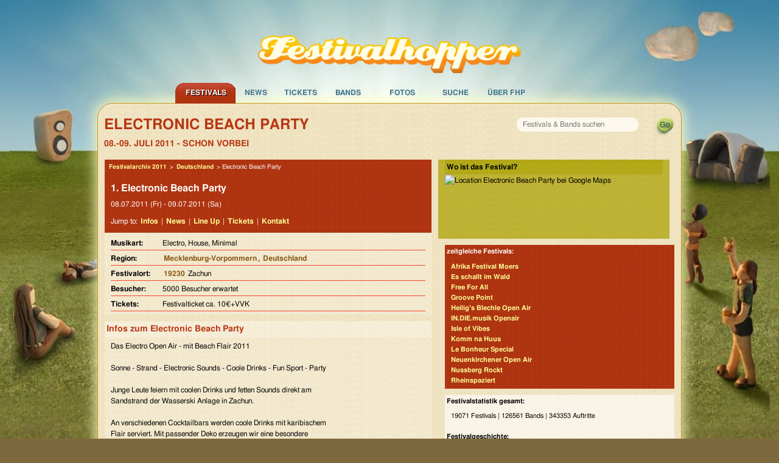

--- FILE ---
content_type: text/html; charset=UTF-8
request_url: https://www.festivalhopper.de/festival/tickets/electronic-beach-party.php
body_size: 6870
content:

<!-- includes: 1.5020370483398E-5 s -->
<!DOCTYPE html>
<html lang="de">
<head>
	<meta charset="utf-8">
	<meta http-equiv="X-UA-Compatible" content="IE=edge,chrome=1">
	<meta name="viewport" content="width=device-width, initial-scale=1">

    <title>Electronic Beach Party - LineUp und Bands im Archiv</title>

    <meta name="preconnect" href="https://festivalhopper.info">

    <meta name="robots" content="index, follow" />
    <meta name="title" content="Electronic Beach Party - LineUp und Bands im Archiv" />
    <meta name="description" content="Festivalarchiv: Electronic Beach Party - Termin war der 08.-09. Juli - Fotos zum Festival, alle Bands und vielleicht ein Bericht." />
    <meta name="keywords" content="Festivalhopper, Electronic Beach Party, Festival, Tickets, Karten, Vorverkauf, Bands, Anfahrt, Lineup, Running Order" />
    <meta name="content-language" content="de" />

    <meta name="fb:app_id" content="112493258779632" />
    <meta name="og:site_name" content="Festivalhopper" />
    	<meta name="og:title" content="Electronic Beach Party" />
	<meta name="og:type" content="event" />

    <link rel="canonical" href="https://www.festivalhopper.de/festival/tickets/electronic-beach-party.php" />
    <link rel="image_src" href="https://www.festivalhopper.de/gfx/new/festivalhopper-125.jpg" />

    <link rel="stylesheet" type="text/css" media="screen,print" href="/new/assets/fhpstyle6.css" />
	<script nonce="d+21HYK5dwtgSKmg63AcGg==">
		!function(t,e){var o,n,p,r;e.__SV||(window.posthog=e,e._i=[],e.init=function(i,s,a){function g(t,e){var o=e.split(".");2==o.length&&(t=t[o[0]],e=o[1]),t[e]=function(){t.push([e].concat(Array.prototype.slice.call(arguments,0)))}}(p=t.createElement("script")).type="text/javascript",p.crossOrigin="anonymous",p.async=!0,p.src=s.api_host.replace(".i.posthog.com","-assets.i.posthog.com")+"/static/array.js",(r=t.getElementsByTagName("script")[0]).parentNode.insertBefore(p,r);var u=e;for(void 0!==a?u=e[a]=[]:a="posthog",u.people=u.people||[],u.toString=function(t){var e="posthog";return"posthog"!==a&&(e+="."+a),t||(e+=" (stub)"),e},u.people.toString=function(){return u.toString(1)+".people (stub)"},o="init be ws Ss me ys capture Ne calculateEventProperties xs register register_once register_for_session unregister unregister_for_session Rs getFeatureFlag getFeatureFlagPayload isFeatureEnabled reloadFeatureFlags updateEarlyAccessFeatureEnrollment getEarlyAccessFeatures on onFeatureFlags onSurveysLoaded onSessionId getSurveys getActiveMatchingSurveys renderSurvey canRenderSurvey canRenderSurveyAsync identify setPersonProperties group resetGroups setPersonPropertiesForFlags resetPersonPropertiesForFlags setGroupPropertiesForFlags resetGroupPropertiesForFlags reset get_distinct_id getGroups get_session_id get_session_replay_url alias set_config startSessionRecording stopSessionRecording sessionRecordingStarted captureException loadToolbar get_property getSessionProperty Is ks createPersonProfile Ps bs opt_in_capturing opt_out_capturing has_opted_in_capturing has_opted_out_capturing clear_opt_in_out_capturing $s debug Es getPageViewId captureTraceFeedback captureTraceMetric".split(" "),n=0;n<o.length;n++)g(u,o[n]);e._i.push([i,s,a])},e.__SV=1)}(document,window.posthog||[]);
		posthog.init('phc_3z15kUCO4AKTYfLF5W23KRlhdMxmLdFgGnVtJ3kx1d0', {
			api_host: 'https://eu.i.posthog.com',
			person_profiles: 'identified_only',
			cookieless_mode: 'always' // GDPR compliant - no cookies or localStorage
		})
	</script>
	<style>.cc-highlight.cc-highlight .cc-deny { border-color: #8ec760 }</style>
</head>

<body>
<div id="page_bg">
<div id="page_container">

<div id="festivaltickets">
	<a href="https://www.festivalhopper.de" title="Festivals bei Festivalhopper" class="nohover"><img src="/next/festivalhopper-logo.png" width="452" height="65" alt="Festivalhopper Logo" title="Festivalhopper" id="festivalhopper-logo" /></a>
    <div style="clear:both;"></div>

	<div id="sf-navigation">
	<ul class="sf-menu">
		<li class="current" id="m0">
			<a href="/festivals-2026.php" title="Festivals bei Festivalhopper">Festivals</a>
			<ul class="sf-sub">
				<li><a href="/festivals/aktuell/" title="aktuelle Festivaltermine">aktuelle Termine</a></li>
				<li><a href="/festivals-2026.php" title="Festivaltermine 2026">Festivals 2026</a></li>
				<li><a href="/festivals/bundesland/" title="Festivals in Deutschland">in Deutschland</a></li>
				<li><a href="/festivals/international/" title="Festivals in Europa">in Europa</a></li>
				<li><a href="/festival/festivals.php" title="Festivals von A bis Z">Festivals A-Z</a></li>
				<li><a href="/festivals-archiv.php" title="Festivalarchiv">Archiv</a></li>
				<li><a href="/festival-melden.php" title="Festival anmelden">Festivaleintrag</a></li>
			</ul>
		</li>
		<li id="m1">
			<a href="/news/" title="News für Festivals">News</a>
			<ul class="sf-sub">
				<li><a href="/news/kategorien/neue-bands/" title="Festival Band News" rel="nofollow">neue Bands</a></li>
				<li><a href="/news/kategorien/tickets-kaufen/" title="Festivalticket News">Festivaltickets</a></li>
				<li><a href="/news/kategorien/tourdaten/" title="Tourdaten 2026">Tourdaten 2026</a></li>
				<li><a href="/news/kategorien/festivalberichte/" title="Berichte von Festivals">Festivalberichte</a></li>
				<li><a href="/news/kategorien/gewinnspiele/" title="">Gewinnspiele</a></li>
			</ul>
		</li>
		<li id="m2">
			<a href="/festival/tickets.php" title="Festival Tickets">Tickets</a>
			<ul class="sf-sub">
				<li><a href="/festivaltickets-buchen.php" title="Tickets für Festivals" rel="nofollow">Festivaltickets</a></li>
			</ul>
		</li>
		<li id="m3">
			<a href="/bands/wo-spielt.php" title="Auf welchem Festival spielen welche Bands?">Bands</a>
			<ul class="sf-sub">
				<li><a href="/bands/wo-spielt.php" title="Bands und Festivals">Bands A-Z</a></li>
				<li><a href="/news/kategorien/interview/" title="Band Interviews">Interviews</a></li>
				<li><a href="/bands/top.php" title="Top Bands">Top Bands</a></li>
			</ul>
		</li>
		<li id="m4">
			<a href="/bilder/" title="Festival Bilder">Fotos</a>
		</li>

		<li id="m5">
			<a href="/festivals/suche/" title="Festival Suche" rel="nofollow">Suche</a>
		</li>
		<li id="m7">
			<a href="/about/festivalhopper.php" title="Alles über Festivalhopper.de">&Uuml;ber FHP</a>
			<ul class="sf-sub">
				<li><a href="/newsletter.php" title="Festivalhopper Newsletter" rel="nofollow">Newsletter</a></li>
				<li><a href="/about/kontakt.php" title="Kontakt">Kontakt</a></li>
				<li><a href="/about/werbung.php" title="Werbung">Werbung</a></li>
				<li><a href="/impressum.php" title="Impressum">Impressum</a></li>
			</ul>
		</li>
	</ul>
	</div>
</div>

<div id="center">
	<div id="festivalhopper" class="row">

		<div id="suchfloat">
			<form id="suchform" name="festivalsuche" method="get" action="/festivals/suche/">
			<div id="searchbox"><input name="suchwort" type="text" maxlength="200" placeholder="Festivals &amp; Bands suchen" /></div>
			<input id="go" type="submit" value="" title="suchen" />
			</form>
    	</div>


		<h1 class="festivalname">Electronic Beach Party</h1>
    	<p><strong class="date">08.-09. Juli 2011 - schon vorbei</strong></p>



<div id="inhalt_fd" class="medium-8 large-7 columns">

    <div class="block vevent">
        <div class="bgrot">

		<div class="breadcrumb" style="font-size:10px;padding:5px;" xmlns:v="http://rdf.data-vocabulary.org/#">
		<span typeof="v:Breadcrumb"><a rel="v:url" property="v:title" href="/festivals-vorbei-2011.php" title="Festivals 2011">Festivalarchiv 2011</a> &gt;</span>
		<span typeof="v:Breadcrumb"><a rel="v:url" property="v:title" href="/festivals/international/deutschland" title="Festivals in Deutschland">Deutschland</a> &gt;</span>		Electronic Beach Party		</div>
        
		<h2 style="padding:10px 0px 0px 10px; font-size: 16px;">1. <span class="summary">Electronic Beach Party</span></h2>
    	<p style="padding-bottom: 5px;">
		<span class="dtstart"><span class="value-title" title="2011-07-08">08.07.2011 (Fr)</span></span>
		 - <span class="dtend"><span class="value-title" title="2011-07-09">09.07.2011 (Sa)</span></span>
				</p>

		<p>Jump to: <a href="#infos">Infos</a> | <a href="/news/?s=%22Electronic Beach Party%22" rel="nofollow">News</a> | <a href="#lineup">Line Up</a> | <a href="#tickets">Tickets</a> | <a href="#kontakt">Kontakt</a></p>
		</div>

        <div class="festivalinfos">
        	<dl>
				<dt>Musikart: </dt><dd>Electro, House, Minimal</dd>
				<dt>Region: </dt><dd><a href="/festivals/bundesland/mecklenburg-vorpommern" title="Festivals in Mecklenburg-Vorpommern">Mecklenburg-Vorpommern</a>, <a href="/festivals/international/deutschland" title="Festivals in Deutschland">Deutschland</a>&nbsp;</dd>
				<dt><span class="category">Festival</span>ort: </dt><dd class="location"><a href="/festivals/plz/1" title="Festivals mit PLZ 1">19230</a> Zachun</dd>
				<dt>Besucher: </dt><dd>5000 Besucher erwartet</dd>
				<dt>Tickets: </dt><dd>Festivalticket ca. 10&euro;+VVK</dd>
			</dl>
		</div>
	</div>

	<div id="werbung_fullbanner">
<!--script async src="//pagead2.googlesyndication.com/pagead/js/adsbygoogle.js"></script>
<script>(adsbygoogle=window.adsbygoogle||[]).pauseAdRequests=1;</script-->
<!-- responsive Ads -->
<ins class="adsbygoogle"
     style="display:block"
     data-ad-client="ca-pub-1702372037493431"
     data-ad-slot="6456189158"
     data-ad-format="horizontal"></ins>
<script nonce="d+21HYK5dwtgSKmg63AcGg==">
// (adsbygoogle = window.adsbygoogle || []).push({});

window.getCookie = function(name) {
  var match = document.cookie.match(new RegExp('(^| )' + name + '=([^;]+)'));
  if (match) return match[2];
}
console.log("cookieconsent", getCookie("cookieconsent_status"));
//(adsbygoogle=window.adsbygoogle||[]).requestNonPersonalizedAds=1;
if (getCookie("cookieconsent_status") === "allow") {
    var script = document.createElement('script');
    script.type = 'text/javascript';
    script.src = '//pagead2.googlesyndication.com/pagead/js/adsbygoogle.js';
    document.getElementsByTagName('body')[0].appendChild(script); 

    (adsbygoogle=window.adsbygoogle||[]).requestNonPersonalizedAds=1;
    (adsbygoogle=window.adsbygoogle||[]).pauseAdRequests=0;
    (adsbygoogle=window.adsbygoogle||[]).push({google_ad_client:'ca-pub-1702372037493431',enable_page_level_ads:true});
}
</script>
	</div>

	<a name="infos"></a>
    <div class="block" style="margin-top: 10px;">
        <h2>Infos zum <b>Electronic Beach Party</b></h2>

        <p>Das Electro Open Air - mit Beach Flair 2011<br />
  	<br />
Sonne - Strand - Electronic Sounds - Coole Drinks - Fun Sport - Party<br />
 <br />
Junge Leute feiern mit coolen Drinks und fetten Sounds direkt am<br />
Sandstrand der Wasserski Anlage in Zachun.<br />
<br />
An verschiedenen Cocktailbars werden coole Drinks mit karibischem<br />
Flair serviert. Mit passender Deko erzeugen wir eine besondere<br />
Atmosphäre. Das ganze gepaart mit verschiedenen Event Modulen<br />
und abwechslungsreichen Wassersportaktivitäten ergibt einen<br />
unverwechselbaren Eventcharakter.<br />
<br />
Mit<br />
Stativ Connection (stativ Records / Sn)<br />
Quiring & Wießner (zenit / Berlin-hh)<br />
...andy Kohlmann (lordag / Hamburg)<br />
Fred Wendekind (wach & Fröhlich / Berlin)<br />
Henzi (electrodocks / Sn)<br />
Dj Witwe + Timmä (electrodocks / Sn)<br />
Fukkk Offf / Moonbootica (coco Machete / Hh)<br />
Dj Team Suspects – Hamburg ( Hh )<br />
Madbam (hh)<br />
<br />
More... Cooming Soon</p>
    </div>

	<a name="lineup"></a>
    <div class="block">
        <h2>Electronic Beach Party - LineUp 2011</h2>
        <p>F&uuml;r das <b>Electronic Beach Party</b> sind <b>9 Bands</b> bestätigt:<br /><a href="/bands/karten/andy-kohlmann.php" title="Andy Kohlmann">Andy Kohlmann</a>, <a href="/bands/karten/dj-team-suspects.php" title="DJ Team Suspects">DJ Team Suspects</a>, <a href="/bands/karten/dj-witwe-timmae.php" title="DJ Witwe + Timm&auml;">DJ Witwe + Timm&auml;</a>, <a href="/bands/karten/fred-wendekind.php" title="Fred Wendekind">Fred Wendekind</a>, <a href="/bands/karten/fukkk-offf.php" title="Fukkk Offf">Fukkk Offf</a>, <a href="/bands/karten/henzi.php" title="Henzi">Henzi</a>, <a href="/bands/karten/madbam.php" title="Madbam">Madbam</a>, <a href="/bands/karten/quiring-wieszner.php" title="Quiring &amp; Wie&szlig;ner">Quiring &amp; Wie&szlig;ner</a>, <a href="/bands/karten/stativ-connection.php" title="Stativ Connection">Stativ Connection</a><br /><br />einige dieser Bands spielen/spielten auch auf folgenden Festivals:<br /><a href="/festival/tickets/place2be.php" title="Place2Be">Place2Be</a> (2), <a href="/festival/tickets/fm-4-frequency-festival-2015.php" title="Frequency 2015">Frequency 2015</a> (1), <a href="/festival/tickets/szene-open-air-2015.php" title="Szene Open Air 2015">Szene Open Air 2015</a> (1), <a href="/festival/tickets/helene-beach-festival-2013.php" title="Helene Beach 2013">Helene Beach 2013</a> (1), <a href="/festival/tickets/nachtigall-festival.php" title="Nachtigall">Nachtigall</a> (1), <a href="/festival/tickets/helene-beach-festival-2012.php" title="Helene Beach 2012">Helene Beach 2012</a> (1)</p>
    </div>

	<a name="kontakt"></a>
    <div class="block">
        <strong>Kontakt</strong>
        <p>gestaltbar<br />
Hofweg 44 <br />
22085 Hamburg<br />
<br />
Geschäftsführer: Ch. Krüger<br />
Marketing: Marco Thillmann 0173-1039222<br />
<br />
Telefon: +49(0)40 - 320 36 125<br />
Telefax: +49(0)40 - 320 36 122<br />
<br />
Website: <a href="http://www.electronic-beach.net" target="_blank">www.electronic-beach.net</a></p>
    </div>

	<a name="tickets"></a>
    <div class="block">
        <h2>Karten für Electronic Beach Party</h2>
        <p>10,- Euro pro Person</p>
        <a href="/festivaltickets-buchen.php" title="Festival Tickets bestellen" class="ticketlink">Electronic Beach Party Tickets suchen</a>
	</div>
	<div id="werbung_fullbanner2">
<!--script async src="//pagead2.googlesyndication.com/pagead/js/adsbygoogle.js"></script-->
<ins class="adsbygoogle"
     style="display:block"
     data-ad-client="ca-pub-1702372037493431"
     data-ad-slot="6456189158"
     data-ad-format="horizontal"></ins>
<script nonce="d+21HYK5dwtgSKmg63AcGg==">
(adsbygoogle = window.adsbygoogle || []).push({});
</script>

    </div>



    <p><b>Festivaleintrag Electronic Beach Party - LineUp und Bands im Archiv</b><br />
		<span id="datum_aktualisiert">aktualisiert am 10.06.2011</span>
	</p>

</div>










	<div class="gmap medium-4 large-5 columns" style="height: 130px;">
		<b>Wo ist das Festival?</b>
	    <div id="map" style="width: 372px; height: 120px;" data-geolat="53.5028" data-geolong="11.3246">
		<img src="//maps.googleapis.com/maps/api/staticmap?center=53.5028,11.3246&amp;zoom=7&amp;key=AIzaSyB5dfvk-4CAIsluziOlA1U1QybeQiUVAG8&amp;size=376x120&amp;markers=53.5028,11.3246&amp;sensor=false" width="376" height="120" alt="Location Electronic Beach Party bei Google Maps" loading="lazy" />
		</div>
	</div>

<div id="rechts" class="medium-4 large-5 columns rechts_fd">


	<div class="bgrot">
    <b>zeitgleiche Festivals:</b>
	<a href="/festival/tickets/afrika-festival-moers.php" title="Afrika Festival Moers">Afrika Festival Moers</a>
	<a href="/festival/tickets/es-schallt-im-wald-2011.php" title="Es schallt im Wald">Es schallt im Wald</a>
	<a href="/festival/tickets/free-for-all-2011.php" title="Free For All">Free For All</a>
	<a href="/festival/tickets/groove-point-2011.php" title="Groove Point">Groove Point</a>
	<a href="/festival/tickets/heiligs-blechle-open-air.php" title="Heilig's Blechle Open Air">Heilig's Blechle Open Air</a>
	<a href="/festival/tickets/in.die.musik-openair-2011.php" title="IN.DIE.musik Openair">IN.DIE.musik Openair</a>
	<a href="/festival/tickets/isle-of-vibes-2011.php" title="Isle of Vibes">Isle of Vibes</a>
	<a href="/festival/tickets/komm-na-huus-2011.php" title="Komm na Huus">Komm na Huus</a>
	<a href="/festival/tickets/le-bonheur-special.php" title="Le Bonheur Special">Le Bonheur Special</a>
	<a href="/festival/tickets/neuenkirchener-open-air-2011.php" title="Neuenkirchener Open Air">Neuenkirchener Open Air</a>
	<a href="/festival/tickets/nussberg-rockt.php" title="Nussberg Rockt">Nussberg Rockt</a>
	<a href="/festival/tickets/rheinspaziert-2011.php" title="Rheinspaziert">Rheinspaziert</a>
	</div>
	<div class="bgweiss">
    <b>Festivalstatistik gesamt:</b>
        <p>19071 Festivals | 126561 Bands | 343353 Auftritte</p>

    <b>Festivalgeschichte:</b>
        <a href="/festivals-vorbei-2024.php" title="Festivalkalender 2024">Festivalkalender 2024</a>
        <a href="/festivals-vorbei-2023.php" title="Festivalkalender 2023">Festivalkalender 2023</a>
        <a href="/festivals-vorbei-2022.php" title="Festivalkalender 2022">Festivalkalender 2022</a>
    	<a href="/festivals-vorbei-2021.php" title="Festivalkalender 2021">Festivalkalender 2021</a>
    	<a href="/festivals-vorbei-2020.php" title="Festivaltermine 2020">Festivalarchiv 2020</a>
    	<a href="/festivals-vorbei-2019.php" title="Festivaltermine 2019">Festivalarchiv 2019</a>
		<a href="/festivals-vorbei-2018.php" title="Festivaltermine 2018">Festivaltermine 2018</a>
		<a href="/festivals-vorbei-2017.php" title="Festivaltermine 2017">Festivaltermine 2017</a>
		<a href="/festivals-vorbei-2016.php" title="Festivaltermine 2016">Festivaltermine 2016</a>
		<a href="/festivals-vorbei-2015.php" title="Festivaltermine 2015">Festivaltermine 2015</a>
		<a href="/festivals-vorbei-2014.php" title="Festivaltermine 2014">Festivalkalender 2014</a>
		<a href="/festivals-vorbei-2013.php" title="Festivaltermine 2013">Festivalsaison 2013</a>
		<a href="/festivals-vorbei-2012.php" title="Archiv Festivals 2012">Archiv 2012</a>
		<a href="/festivals-vorbei-2011.php" title="Archiv Festivals 2011">Archiv 2011</a>
		<a href="/festivals-vorbei-2010.php" title="Archiv Festivals 2010">Archiv 2010</a>
		<a href="/festivals-vorbei-2009.php" title="Archiv Festivals 2009">Archiv 2009</a>
        <a href="/festivals-vorbei-2008.php" title="Archiv Festivals 2008">Archiv 2008</a>
        <a href="/festivals-vorbei-2007.php" title="Archiv Festivals 2007">Archiv 2007</a>
	</div>
</div>

<div id="werbung">

	<br />

</div>



<div id="footer" class="medium-12 columns">
	<div class="row">
	Festivals sortiert nach <a href="/festivals/monat/" title="Festivals nach Monaten">Monaten</a>,
			<a href="/festivals/genre/" title="Festivals nach Genres">Genres</a>,
			<a href="/festivals/international/" title="Festivals international">Land</a>,
			<a href="/festivals/bundesland/" title="Festivals nach Bundesland">Bundesland</a>,
			<a href="/festivals/plz/" title="Festivals nach PLZ">PLZ</a>,
			<a href="/festival/festivals.php" title="Festivals von A-Z">A-Z</a>,
			<a href="/festivals-kostenlos.php" title="Umsonst und Drau&szlig;en">Umsonst und Drau&szlig;en</a>
	</div>

	<div class="row">
	<div class="footerspalte small-6 medium-4 columns">
		<b>Festivalveranstalter</b><br />
		<a href="/festival-melden.php">Festival anmelden</a><br />
		<a href="/bands-melden.php">Bands aktualisieren</a><br />
		<a href="/festivals-vorbei-2025.php">Archiv Termine 2025</a><br />
		<a href="/festivals-archiv.php">Festivalkalender Archiv</a><br />
	</div>
	<div class="footerspalte small-6 medium-4 columns hide-for-small">
		<b>Festival Specials</b><br />
		<a href="/festivals-pfingsten.php" title="Pfingsten 2026">Festivals zu Pfingsten</a><br />
	    <a href="/festivalreisen.php" title="Festivalreisen">Festival Reisen</a><br />
		<a href="/festival/tickets/highfield-2026.php" title="Highfield 2026">Highfield 2026</a><br />
	    <a href="/festival/tickets/deichbrand-rockfestival-am-meer-2026.php" title="Deichbrand 2026">Deichbrand 2026</a><br />
	</div>
	<div class="footerspalte small-6 medium-4 columns">
		<b>Festivalhopper in Zahlen</b><br />
		108 Festivals 2026<br />
		140 Festivals 2025<br />
		107 Festivals 2024<br />
		8245 Newsmeldungen<br />
	</div>

	</div>
</div>

<div id="footer2" class="medium-12 columns">
	&copy; 2005-2026 <b>Festivalhopper.de</b> - <a href="/about/festivalhopper.php" title="Über uns">Ralf Prescher &amp; Team</a> | <a href="/impressum.php" title="Impressum / Kontakt">Impressum | Kontakt</a> | <a href="/news/datenschutz/" title="Datenschutz">Datenschutz</a>
</div>

</div>

	<div style="clear: both; height: 0px">&nbsp;</div>
</div>

</div>
</div>

<!-- Seitenzeit 0.076s :: views = 1 -->

<script type="text/javascript" src="/new/assets/js/jquery-1.12.4.min.js"></script>
<script type="text/javascript" src="/new/assets/js/main.423823.js"></script>

<script type="text/javascript" nonce="d+21HYK5dwtgSKmg63AcGg=="><!--
$(document).ready(function(){

	if ($('#inhalt_breit').length) {
		$("#rechts").removeClass("large-5");
	}

	$("ul.sf-menu").superfish({
		pathLevels: 1, animation: {height:'show'},
		speed:50, delay: 400, autoArrows: false
	});

});
 //-->
</script>
</body>
</html>
